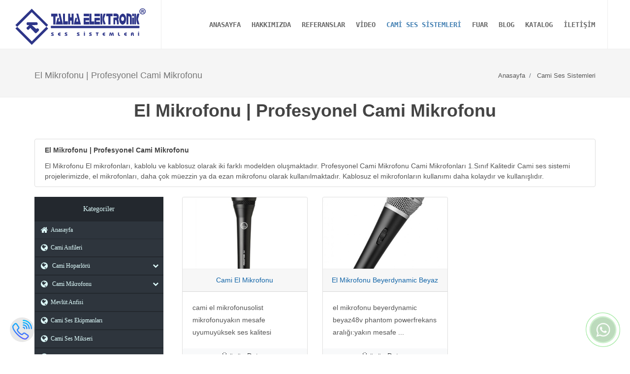

--- FILE ---
content_type: text/html; charset=utf-8
request_url: https://www.talhaelektronik.com/urun/el-mikrofonu
body_size: 6724
content:
<!DOCTYPE html>
<html lang="tr">
<head>
    <meta charset="UTF-8">
    <meta http-equiv="content-type" content="text/html; charset=utf-8" />
    <title>El Mikrofonu | Profesyonel Cami Mikrofonu</title>
    <meta name="description" content="El Mikrofonu El mikrofonları, kablolu ve kablosuz olarak iki farklı modelden oluşmaktadır. Profesyonel Cami Mikrofonu, Cami Mikrofonları 1.Sınıf Kalite" />
    
    <meta name="author" content="Talha Elektronik" />
    <meta name="yandex-verification" content="b277d5f4ae64ce38" />
    <link rel="canonical" href="https://www.talhaelektronik.com/urun/el-mikrofonu" />
    <meta http-equiv="Content-Language" content="tr" />
    <meta name="robots" content="index,follow" />
    <meta name="publisher" content="Yayıncı" />
    <link rel="apple-touch-icon" href="apple-touch-icon.png">

    <meta property="og:site_name" content="Talha Elektronik | Cami Ses Sistemleri" />
    <meta property="og:type" content="website">
    <meta property="og:title" content="Talha Elektronik | Cami Ses Sistemleri" />
    <meta property="og:locale" content="tr_TR" />
    <meta property="og:description" content="Cami ses sistemleri camiler için tasarlanmış profesyonel ses sistemleridir. Özel ihtiyaçlara göre planlanarak kullanılan cami seslendirme ekipmanları">
    <meta property="og:url" content="https://www.talhaelektronik.com/" />
    <meta property="og:image" content="https://www.talhaelektronik.com/Content/img/cami-ses-sistemleri.jpg" />

    <meta name="twitter:card" content="summary_large_image" />
    <meta name="twitter:title" content="Talha Elektronik | Cami Ses Sistemleri" />
    <meta name="twitter:description" content="Cami ses sistemleri camiler için tasarlanmış profesyonel ses sistemleridir. Özel ihtiyaçlara göre planlanarak kullanılan cami seslendirme ekipmanları" />
    <meta name="twitter:url" content="https://www.talhaelektronik.com/" />
    <meta name="twitter:image" content="https://www.talhaelektronik.com/Content/img/cami-ses-sistemleri.jpg" />

    <link rel="icon" type="image/png" sizes="16x16" href="/Content/img/favicon-16x16.png">
    <link href="/Content/css/font-awesome.min.css" rel="stylesheet" />
    <script src="/Content/js/jquery.js"></script>
    <link href="/Content/css/css?v=iw8JVYV8fNe63hTXXQrOEsNENILYPJ-VtwWBm5oNZCk1" rel="stylesheet"/>

    <meta name="viewport" content="width=device-width, initial-scale=1" />
    <!-- Google Tag Manager -->
    <script>
    (function (w, d, s, l, i) {
            w[l] = w[l] || []; w[l].push({
                'gtm.start':
                    new Date().getTime(), event: 'gtm.js'
            }); var f = d.getElementsByTagName(s)[0],
                j = d.createElement(s), dl = l != 'dataLayer' ? '&l=' + l : ''; j.async = true; j.src =
                    'https://www.googletagmanager.com/gtm.js?id=' + i + dl; f.parentNode.insertBefore(j, f);
        })(window, document, 'script', 'dataLayer', 'GTM-NCTD67T');</script>
    <!-- End Google Tag Manager -->
</head>
<body class="stretched">
    <!-- Google Tag Manager (noscript) -->
    <noscript>
        <iframe src="https://www.googletagmanager.com/ns.html?id=GTM-NCTD67T"
                height="0" width="0" style="display:none;visibility:hidden"></iframe>
    </noscript>
    <!-- End Google Tag Manager (noscript) -->
    <header id="header" class="full-header">
        <div id="header-wrap">
            <div class="container clearfix">
                <div id="primary-menu-trigger"><i class="fa fa-bars" aria-hidden="true"></i></div>
                <div id="logo">
                    <a href="/" class="standard-logo img-fluid" data-dark-logo="~/Content/img/logo.svg"><img src="/Content/img/logo.svg" alt="Talha Elektronik" title="Talha Elektronik"></a>
                    <a href="/" class="retina-logo img-fluid" data-dark-logo="~/Content/img/logo@2x.svg"><img src="/Content/img/logo@2x.svg" alt="Talha Elektronik" title="Talha Elektronik"></a>
                </div>
                <nav id="primary-menu">
                    <ul>
                        <li><a href="/" title="Anasayfa">Anasayfa</a></li>
                        <li><a href="/hakkimizda" title="Hakımızda">Hakkımızda</a> </li>
                        <li><a href="/referanslar" title="Referanslar">Referanslar</a> </li>
                        <li><a href="/video" title="Video">Video</a> </li>
                        <li class="current"><a href="/cami-ses-sistemleri" class="textBold" title="Cami Ses Sistemleri">Cami Ses Sistemleri</a></li>
                        <li><a href="#"><div>Fuar</div></a>
<ul>
        <li><a href="/fuar/2017-cami-aksesuarlari-fuari"><div>2017 Cami Aksesuarları Fuarı</div></a></li>
        <li><a href="/fuar/2018-cami-aksesuarlari-fuari"><div>2018 Cami Aksesuarları Fuarı</div></a></li>
        <li><a href="/fuar/2019-cami-yapi-ekipmanlari-fuari"><div>2019 CAMİ YAPI EKİPMANLARI FUARI</div></a></li>
        <li><a href="/fuar/2021-bursa-cami-yapi-ekipmanlari-fuari"><div>2021 BURSA CAMİ YAPI EKİPMANLARI FUARI</div></a></li>
        <li><a href="/fuar/2021-istanbul-cami-yapi-ekipmanlari-fuari"><div>2021 İSTANBUL CAMİ YAPI EKİPMANLARI FUARI</div></a></li>
</ul></li>
                        <li><a href="/blog" title="Blog">Blog</a> </li>
                        <li><a href="/Content/Katalog/index.html" title="Katalog">Katalog</a> </li>
                        <li><a href="/iletisim" title="İletişim">İletişim</a></li>
                    </ul>
                </nav>
            </div>
        </div>
    </header>
    

<section id="page-title">
    <div class="container clearfix">
        <span class="BrumbBaslik"><b>El Mikrofonu | Profesyonel Cami Mikrofonu</b></span>
        <ol class="breadcrumb">
            <li class="breadcrumb-item"><a href="/" title="Anasayfa">Anasayfa</a></li>
            <li class="breadcrumb-item"> <a href="/cami-ses-sistemleri"> Cami Ses Sistemleri </a></li>
        </ol>
    </div>
</section>
<section id="content">
    <div class="content-wrap">
        <div class="container clearfix">
            <h1 class="center">El Mikrofonu | Profesyonel Cami Mikrofonu</h1>
            <div class="accordion accordion-border">
                <div class="acctitle"><i class="acc-closed icon-ok-circle"></i><i class="acc-open icon-remove-circle"></i>El Mikrofonu | Profesyonel Cami Mikrofonu</div>
                <div class="acc_content clearfix">El Mikrofonu El mikrofonları, kablolu ve kablosuz olarak iki farklı modelden oluşmaktadır. Profesyonel Cami Mikrofonu Cami Mikrofonları 1.Sınıf Kalitedir Cami ses sistemi projelerimizde, el mikrofonları, daha çok müezzin ya da ezan mikrofonu olarak kullanılmaktadır. Kablosuz el mikrofonların kullanımı daha kolaydır ve kullanışlıdır.</div>
            </div>
            <div class="sidebar nobottommargin">
                <div class="d-flex justify-content-between small">
                    <div class="nav-side-menu">
                        <div class="brand">Kategoriler</div>
                        <i class="fa fa-bars fa-2x toggle-btn" data-toggle="collapse" data-target="#menu-content"></i>
                        <div class="menu-list">
    <ul id="menu-content" class="menu-content collapse out">
        <li><a href="/cami-ses-sistemleri"><i class="fa fa-home fa-lg"></i>Anasayfa</a></li>
               <li data-toggle="collapse" data-target="#cami-anfileri" class="collapsable"><a href="/urun/cami-anfileri" title="Cami Anfileri"><i class="fa fa-globe fa-lg"></i>Cami Anfileri</a></li>
            <li>
                <ul class="sub-menu collapse" id="cami-anfileri">
                </ul>
            </li>
                <li data-toggle="collapse" data-target="#cami-hoparloru" class="collapsable"><a href="#" title="Cami Hoparlörü"><i class="fa fa-globe fa-lg"></i> Cami Hoparlörü<span class="arrow"></span></a></li>
            <li>
                <ul class="sub-menu collapse" id="cami-hoparloru">
                        <li data-toggle="collapse" data-target="#Cami Sütun Hoparlörü" class="collapsed"><a href="/urun/cami-sutun-hoparloru">Cami Sütun Hoparlörü</a></li>
                        <li data-toggle="collapse" data-target="#Cami Kabin Hoparlörü" class="collapsed"><a href="/urun/cami-kabin-hoparloru">Cami Kabin Hoparlörü</a></li>
                </ul>
            </li>
                <li data-toggle="collapse" data-target="#cami-mikrofonu" class="collapsable"><a href="#" title="Cami Mikrofonu"><i class="fa fa-globe fa-lg"></i> Cami Mikrofonu<span class="arrow"></span></a></li>
            <li>
                <ul class="sub-menu collapse" id="cami-mikrofonu">
                        <li data-toggle="collapse" data-target="#Müezzin Mikrofonu" class="collapsed"><a href="/urun/muezzin-mikrofonu">Müezzin Mikrofonu</a></li>
                        <li data-toggle="collapse" data-target="#Minber Mikrofonu" class="collapsed"><a href="/urun/minber-mikrofonu">Minber Mikrofonu</a></li>
                        <li data-toggle="collapse" data-target="#Ezan Mikrofonu" class="collapsed"><a href="/urun/ezan-mikrofonu">Ezan Mikrofonu</a></li>
                        <li data-toggle="collapse" data-target="#Mihrap Yaka Mikrofonu" class="collapsed"><a href="/urun/mihrap-yaka-mikrofonu">Mihrap Yaka Mikrofonu</a></li>
                        <li data-toggle="collapse" data-target="#Kürsü Mikrofonu" class="collapsed"><a href="/urun/kursu-mikrofonu">Kürsü Mikrofonu</a></li>
                        <li data-toggle="collapse" data-target="#El Mikrofonu" class="collapsed"><a href="/urun/el-mikrofonu">El Mikrofonu</a></li>
                </ul>
            </li>
               <li data-toggle="collapse" data-target="#mevlut-anfisi" class="collapsable"><a href="/urun/mevlut-anfisi" title="Mevlüt Anfisi"><i class="fa fa-globe fa-lg"></i>Mevlüt Anfisi</a></li>
            <li>
                <ul class="sub-menu collapse" id="mevlut-anfisi">
                </ul>
            </li>
               <li data-toggle="collapse" data-target="#cami-ses-ekipmanlari" class="collapsable"><a href="/urun/cami-ses-ekipmanlari" title="Cami Ses Ekipmanları"><i class="fa fa-globe fa-lg"></i>Cami Ses Ekipmanları</a></li>
            <li>
                <ul class="sub-menu collapse" id="cami-ses-ekipmanlari">
                </ul>
            </li>
               <li data-toggle="collapse" data-target="#cami-ses-mikseri" class="collapsable"><a href="/urun/cami-ses-mikseri" title="Cami Ses Mikseri"><i class="fa fa-globe fa-lg"></i>Cami Ses Mikseri</a></li>
            <li>
                <ul class="sub-menu collapse" id="cami-ses-mikseri">
                </ul>
            </li>
               <li data-toggle="collapse" data-target="#cami-ezan-sistemi" class="collapsable"><a href="/urun/cami-ezan-sistemi" title="Cami Ezan Sistemi"><i class="fa fa-globe fa-lg"></i>Cami Ezan Sistemi</a></li>
            <li>
                <ul class="sub-menu collapse" id="cami-ezan-sistemi">
                </ul>
            </li>
               <li data-toggle="collapse" data-target="#minare-ses-sistemi" class="collapsable"><a href="/urun/minare-ses-sistemi" title="Minare Ses Sistemi"><i class="fa fa-globe fa-lg"></i>Minare Ses Sistemi</a></li>
            <li>
                <ul class="sub-menu collapse" id="minare-ses-sistemi">
                </ul>
            </li>
               <li data-toggle="collapse" data-target="#cami-mikrofon-sistemleri" class="collapsable"><a href="/urun/cami-mikrofon-sistemleri" title="Cami Mikrofon Sistemleri"><i class="fa fa-globe fa-lg"></i>Cami Mikrofon Sistemleri</a></li>
            <li>
                <ul class="sub-menu collapse" id="cami-mikrofon-sistemleri">
                </ul>
            </li>
               <li data-toggle="collapse" data-target="#cami-ses-sistemi-paketleri" class="collapsable"><a href="/urun/cami-ses-sistemi-paketleri" title="Cami Ses Sistemi Paketleri"><i class="fa fa-globe fa-lg"></i>Cami Ses Sistemi Paketleri</a></li>
            <li>
                <ul class="sub-menu collapse" id="cami-ses-sistemi-paketleri">
                </ul>
            </li>
    </ul>
</div>
                    </div>
                </div>
            </div>
            <div class="row">
                    <div class="col-sm-12 col-md-6 col-lg-4">
                        <div class="card mb-3 box-shadow">
                            <a href="/ses/el-mikrofonu/cami-el-mikrofonu" title="Cami El Mikrofonu">
                                    <img class="card-img-top img-fluid" src="/Content/img/Product/cami-el-mikrofonu/thumbnail/el-mikrofonu-e202.jpg" alt="Cami El Mikrofonu" title="Cami El Mikrofonu">
                            </a>
                            <div class="caixa_info text-center card-header"><a href="/ses/el-mikrofonu/cami-el-mikrofonu" class="bold">Cami El Mikrofonu</a></div>
                            <div class="card-body cardReferans"><p class="card-text">cami el mikrofonusolist mikrofonuyakın mesafe uyumuyüksek ses kalitesi</p></div>
                            <a href="/ses/el-mikrofonu/cami-el-mikrofonu" class="btn btn-light btn-block btn-sm">Ürünün Detayı</a>
                        </div>
                    </div>
                    <div class="col-sm-12 col-md-6 col-lg-4">
                        <div class="card mb-3 box-shadow">
                            <a href="/ses/el-mikrofonu/el-mikrofonu-beyerdynamic-beyaz" title="El Mikrofonu Beyerdynamic Beyaz">
                                    <img class="card-img-top img-fluid" src="/Content/img/Product/el-mikrofonu-beyerdynamic-beyaz/thumbnail/el-mikrofonu-beyerdynamic-beyaz-b210.jpg" alt="El Mikrofonu Beyerdynamic Beyaz" title="El Mikrofonu Beyerdynamic Beyaz">
                            </a>
                            <div class="caixa_info text-center card-header"><a href="/ses/el-mikrofonu/el-mikrofonu-beyerdynamic-beyaz" class="bold">El Mikrofonu Beyerdynamic Beyaz</a></div>
                            <div class="card-body cardReferans"><p class="card-text">el mikrofonu beyerdynamic beyaz48v phantom powerfrekans aralığı:yakın mesafe ...</p></div>
                            <a href="/ses/el-mikrofonu/el-mikrofonu-beyerdynamic-beyaz" class="btn btn-light btn-block btn-sm">Ürünün Detayı</a>
                        </div>
                    </div>
                <div class="col_full text-center"><div class="pagination-container"><ul class="pagination"><li class="page-link active"><a>1</a></li></ul></div></div>
            </div>
            <div class="line"></div>
            <div class="nobottommargin col_full">
                <h2 class="center">El Mikrofonu | Profesyonel Cami Mikrofonu</h2>
                <div class="toggle-border">
                    <div class="tooglec">
                        <p class="MsoNormal"><b>El Mikrofonu</b> | <b>Profesyonel Cami Mikrofonu</b> | <b>Cami Mikrofonu</b><br></p><p class="MsoNormal"><span style="line-height: 107%;"><b>El
mikrofonları</b>, kablolu ve kablosuz olarak iki farklı modelden oluşmaktadır. <b>Cami
ses sistemi</b> projelerimizde, el mikrofonları, daha çok müezzin ya da ezan
mikrofonu olarak kullanılmaktadır. Kablosuz el mikrofonların kullanımı daha kolaydır
ve kullanışlıdır. <o:p></o:p></span></p><p class="MsoNormal"><span style="line-height: 107%;">Günümüzde,
gelişmiş teknoloji sistemlerinden faydalanarak,<b><u> el mikrofonu</u></b> çeşitlerini,
kullanışlı ve ses kalitesi özelliklerine sahip olacak şekilde üretiyoruz. <u>Cami
ses sistemi</u> kurulumlarında, müşterilerimizin beklentilerini karşılayacak en iyi
sistemleri kullanıyoruz. Cami içerisinde, hatibin yaptığı konuşmanın ya da
müezzinin okuduğu duaların anlaşılabilmesi için mikrofonlar büyük önem
taşımaktadır.</span><o:p></o:p></p><p class="MsoNormal"><span style="line-height: 107%;"><b>El Mikrofonu Çeşitleri</b></span><o:p></o:p></p><p class="MsoNormal"><span style="line-height: 107%;"><u>Cami
mikrofonları</u> kullanım yerlerine göre çeşitlendirilmektedir. Talha elektronik
olarak tüm mikrofon çeşitlerini temin ediyoruz. Camilerde kullanılan
mikrofonlardan biriside el mikrofonudur. <o:p></o:p></span></p><p class="MsoNormal"><span style="line-height: 107%;"><b>Camilerde kullanılan el mikrofonu
çeşitleri şunlardır;</b></span><o:p></o:p></p><p></p><ul style="margin-top:0cm" type="disc"><li class="MsoNormal"><span style="line-height: 107%;">Kablolu el mikrofonu</span></li><li class="MsoNormal"><span style="line-height: 107%;">Kablosuz el mikrofonu</span></li></ul><p class="MsoNormal"><span style="line-height: 107%;">Mikrofonlar, ses dalgalarının, elektriksel titreşimlere çevrilmesini sağlayan cihazlardır. Mikrofonlar, yakaladığı sesi hoparlöre iletmekte ve sesin daha fazla duyulmasını sağlamaktadır. Kablolu el mikrofonlarının, kablosuz el mikrofonlarına göre daha fazla tercih edildiği görülmektedir. Bunun nedeni ise kurulumunun basit olması ve ses sistemine uyumlu olarak kullanılmasıdır.</span></p><p class="MsoNormal"><span style="line-height: 107%;"><b>Mikrofon Türleri</b></span><o:p></o:p></p><p class="MsoNormal"><span style="line-height: 107%;">Kablolu
mikrofonların, el tipi olanlar daha çok tercih ediliyor. Birçok alanda en çok
kullanılan cihazlardır. Cami ses sistemlerinde, müezzin bölümlerinde, kürsüde
ya da minberde rahatlıkla kullanılabilmektedir. Talha elektronik projelerinde,
camilerin yapılarına göre mikrofon türleri özel belirlenmektedir. El
mikrofonları daha çok ezan mikrofonu olarak kullanılmaktadır. Cami içi konuşmalarda,
hatip duruma göre elinde tutarak ya da mikrofon standına takarak mikrofon
kullanımı yapabilmektedir.</span><o:p></o:p></p><p class="MsoNormal"><span style="line-height: 107%;"><b>Kablosuz El Mikrofonu Özellikleri</b></span><o:p></o:p></p><p class="MsoNormal"><span style="line-height: 107%;">Kablosuz el
mikrofonlarının özellikleri daha fazladır ve kullanımı kolaydır. El
mikrofonları ses akustiğini iyi oluşturabilmekte ve dış sesleri ve çığlık
önleyici sisteme sahiptir. Cami ses sistemlerine uyumlu olan kablosuz el
mikrofonları ile cami içerisindeki çeşitli noktalarda rahat kullanım
sağlamaktadır. El mikrofonu çeşitlerimiz ses sistemine 100 metre mesafeye kadar
çekim yapabilmektedir. Kablosuz el mikrofonlarının özellikleri, modellerine
göre değişiklik gösterdiği için fiyat farklılıkları da oluşmaktadır. Kablosuz
el mikrofonu seçimi yapılırken, yüksek ses kalitesine dikkat edilmelidir. <b>Cami
ses sistemlerinde ses kalitesi</b> ve ses kayıplarının önlenebilmesi önemlidir.</span><o:p></o:p></p><p class="MsoNormal"><span style="line-height: 107%;"><b>El Mikrofonu Çalışma Prensibi</b></span><o:p></o:p></p><p class="MsoNormal"><span style="line-height: 107%;">Cami ses
sistemlerinde kullanılan mikrofon çeşitlerinin farklı işlevselliği
bulunmaktadır. El mikrofonlarının çalışma prensipleri, yakalanan sesin
elektriksel frekanslara dönüştürerek, yüksek ses olarak duyulmasını
sağlamaktadır. Camilerde, tüm cemaate hitap edebilmek için sesin cami
içerisindeki tüm noktalara eşit ulaşması sağlanmalıdır. <o:p></o:p></span></p><p class="MsoNormal"><span style="line-height: 107%;">El
mikrofonlarının çeşitlerine göre frekans aralıkları değişmektedir. Uyumlu alıcı
ile birlikte kullanılan el mikrofonları sesin daha iyi iletilmesini
sağlayacaktır. El mikrofonlarının çalışma prensibi, alıcı ve verici mantığıyla
oluşmaktadır. Firmamız, el mikrofonlarını her zaman ekonomik fiyatlarla
sunarken, cami ses sistemlerine uyumlu olmasını sağlıyor. El mikrofonu seçimi
yapılırken, hangi band aralığında çalıştığının bilinmesi gerekiyor. Firmamız
ses kalitesi için uhf bandında çalışan el mikrofonlarını tercih ediyor.</span><o:p></o:p></p><p class="MsoNormal"><span style="line-height: 107%;"><b>Cami Mikrofonu</b></span><o:p></o:p></p><p class="MsoNormal" align="center" style="text-align: left; ">





























<span style="line-height: 107%;"><b><u>Cami mikrofonu</u></b> çeşitlerinden birisi olan el mikrofonu
modelleri, <b>cami akustik</b> özelliğine göre seçilerek, sisteme dahil edilmektedir.
Talha elektronik olarak, tüm sistemde kullanılan araçların birbiri ile uyumlu
olmasına dikkat ediyoruz. En uyumlu olması gereken cihazlardan birisi de el
mikrofonlarıdır. Cami ses sistemlerinde tüm aparatların mikrofonlara uyumlu
olması, konuşmacının sesinin daha net duyulmasını sağlayacaktır. El mikrofonu
taleplerinde, müşterilerimize hem kablolu hem de kablosuz mikrofon
seçeneklerini sunuyoruz. <b><u>El mikrofonlarının fiyatları</u></b> da kablolu ve kablosuz
özellikleri ile diğer teknik özelliklerine göre değişmektedir. Cami ses
sistemlerinde en temel amaç hem iç hem de dış ses sisteminin kaliteli olmasını
sağlamaktır.</span><br></p>
                    </div>
                </div>
            </div>
        </div>
        </div>
</section>
    <footer id="footer" class="dark">
        <div class="container">
            <div class="footer-widgets-wrap clearfix">
                <div class="col_two_third">
                    <div class="col_one_third">
                        <div class="widget clearfix">
                            <img src="/Content/img/footer-widget-logo.png" alt="Cami Ses Sistemleri" title="Cami Ses Sistemleri" class="footer-logo">
                            <div style="background: url('/Content/img/world-map.png') no-repeat center center; background-size: 100%;">
                                <address><strong>Adres:</strong><br> Giyim Kent 3.Sokak No: 40A<br>Esenler / Atışalanı / İSTANBUL<br></address>
                                <address><abbr title="Phone Number"><strong>Telefon:</strong></abbr><br />Zülfü Hançer : <a href="tel:+905324135008">0 (532) 413 50 08</a> <br />Talha Hançer : <a href="tel:+905312147248">0 (531) 214 72 48</a><br />Ofis : <a href="tel:+902122100990"> 0 (212) 210 09 90</a><br></address>
                            </div>
                        </div>
                    </div>
                    <div class="col_one_third">
                        <div class="widget widget_links clearfix">
                            <label>- HIZLI ERİŞİM</label>
                            <ul>
                                <li><a href="/cami-ses-sistemleri">Cami Ses Sistemleri</a></li>
                                <li><a href="/referanslar">Cami Referansları</a></li>
                                <li><a href="/blog">Blog</a></li>
                                <li><a href="/video">Video</a></li>
                                <li><a href="/hakkimizda">Hakkımızda</a></li>
                                <li><a href="/iletisim">İletişim</a></li>
								<li><a href="https://www.poniardsoundsystem.com">Poniard Sound System</a></li>
                            </ul>
                        </div>
                    </div>
                    <div class="col_one_third col_last">
                        <div class="widget clearfix">
                            <label>- HAKKIMIZDA</label>
                            <div id="post-list-footer"><div class="spost clearfix"><div class="entry-c"><div class="entry-title"><p>"Talha Elektronik" Kurulduğu günden bugüne sadece sektöründe gelişmeleri takip etmekle kalmamış sürekli gelişme anlayışıyla hizmetlerini gerçekleştirmiştir.</p></div></div></div></div>
                        </div>
                    </div>
                </div>
                <div class="col_one_third col_last">
                    <div class="widget clearfix">
                        <div class="row">
                            <div class="sosyalbutonlar">
                                <a href="https://www.facebook.com/talhaelektronik2000" target="_blank" class="facebook"><i class="fa fa-facebook" aria-hidden="true"></i></a>
                                <a href="https://twitter.com/talhaelektronik" target="_blank" class="twitter"><i class="fa fa-twitter" aria-hidden="true"></i></a>
                                <a href="https://www.instagram.com/talhaelektronikofficial" target="_blank" class="instagram"><i class="fa fa-instagram" aria-hidden="true"></i></a>
                                <a href="#" target="_blank" class="linkedin"><i class="fa fa-linkedin" aria-hidden="true"></i></a>
                                <a href="https://www.youtube.com/channel/UCx2hxaRthekw_1TLWu0jqFQ" target="_blank" class="youtube"><i class="fa fa-youtube" aria-hidden="true"></i></a>
                            </div>
                        </div>
                    </div>
                    <div class="widget subscribe-widget clearfix">
                        <h5>Bültenimize kayıt olun ve önemli haberleri, güncel etkinlikleri, ilgi çekici kampanyaları kaçırmayın.</h5>
                        <div class="widget-subscribe-form-result"></div>
                        <form id="widget-subscribe-form" method="post" class="nobottommargin">
                            <div class="input-group divcenter">
                                <div class="input-group-prepend"><div class="input-group-text"><i class="icon-email2"></i></div></div>
                                <input type="email" id="widget-subscribe-form-email" name="widget-subscribe-form-email" class="form-control required email" placeholder="E-Posta Adresinizi yazın">
                                <div class="input-group-append"><button class="btn btn-success" type="submit">Adone Ol</button></div>
                            </div>
                        </form>
                    </div>
                </div>
            </div>
        </div>
        <div id="copyrights"><div class="container text-center clearfix"><div class="">Copyright © 2025 Tüm Hakları Saklıdır. <b>Talha Elektronik</b><br><div class="copyright-links"></div></div></div></div>
    </footer>
    <script src="/Content/js/js?v=za20e-Yrg-ZYTWbVVya4SJNnfFSw1OV5BHxstYGSPVs1"></script>

    <script type="text/javascript">
        $(document).ready(function () {
            $(document).bind("contextmenu", function (e) {
                return false;
            });
        });
    </script>
    <link rel="stylesheet" type="text/css" href="/Content/css/mobilB.css" />
    <!-- wpp-btn-mobile -->
    <div class="phone-call cbh-phone WhatsAppBg cbh-green cbh-show  cbh-static" id="clbh_phone_div">
        <a id="WhatsApp-button1" href="https://api.whatsapp.com/send?phone=+905312147248&&text=Merhaba," target="_blank" class="phoneJs" title="WhatsApp Destek">
            <div class="cbh-ph-circle"></div>
            <div class="cbh-ph-circle-fill"></div>
            <div class="cbh-ph-img-circle1"></div>
        </a>
    </div>
    <div class="phone-call cbh-phone phonecall cbh-green cbh-show  cbh-static" id="clbh_phone_div">
        <a id="WhatsApp-button" href="tel:+905312147248" class="phoneJs" title="Hemen Ara">
            <div class="cbh-ph-img-circle1"></div>
        </a>
    </div>
    <!-- wpp-btn-mobile -->
<script defer src="https://static.cloudflareinsights.com/beacon.min.js/vcd15cbe7772f49c399c6a5babf22c1241717689176015" integrity="sha512-ZpsOmlRQV6y907TI0dKBHq9Md29nnaEIPlkf84rnaERnq6zvWvPUqr2ft8M1aS28oN72PdrCzSjY4U6VaAw1EQ==" data-cf-beacon='{"version":"2024.11.0","token":"ecacbbe8c434430fa104efc685d871dd","r":1,"server_timing":{"name":{"cfCacheStatus":true,"cfEdge":true,"cfExtPri":true,"cfL4":true,"cfOrigin":true,"cfSpeedBrain":true},"location_startswith":null}}' crossorigin="anonymous"></script>
</body>
</html>

--- FILE ---
content_type: text/css
request_url: https://www.talhaelektronik.com/Content/css/mobilB.css
body_size: 1749
content:
.cbh-phone{display:block;position:fixed;right:-50px;bottom:-55px;visibility:hidden;background-color:transparent;width:200px;height:200px;cursor:pointer;z-index:999;-webkit-backface-visibility:hidden;-webkit-transform:translateZ(0);-webkit-transition:visibility .5s;-moz-transition:visibility .5s;-o-transition:visibility .5s;transition:visibility .5s}.cbh-phone.cbh-show{visibility:visible}@-webkit-keyframes fadeInRight{0%{opacity:0;-webkit-transform:translate3d(100%,0,0);transform:translate3d(100%,0,0)}100%{opacity:1;-webkit-transform:none;transform:none}}@keyframes fadeInRight{0%{opacity:0;-webkit-transform:translate3d(100%,0,0);-ms-transform:translate3d(100%,0,0);transform:translate3d(100%,0,0)}100%{opacity:1;-webkit-transform:none;-ms-transform:none;transform:none}}@-webkit-keyframes fadeInRightBig{0%{opacity:0;-webkit-transform:translate3d(2000px,0,0);transform:translate3d(2000px,0,0)}100%{opacity:1;-webkit-transform:none;transform:none}}@-webkit-keyframes fadeOutRight{0%{opacity:1}100%{opacity:0;-webkit-transform:translate3d(100%,0,0);transform:translate3d(100%,0,0)}}@keyframes fadeOutRight{0%{opacity:1}100%{opacity:0;-webkit-transform:translate3d(100%,0,0);-ms-transform:translate3d(100%,0,0);transform:translate3d(100%,0,0)}}.fadeOutRight{-webkit-animation-name:fadeOutRight;animation-name:fadeOutRight}.cbh-phone.cbh-static1{opacity:.6}.cbh-phone.cbh-hover1{opacity:1}.cbh-ph-circle{width:110px;height:110px;top:40px;left:40px;position:absolute;background-color:transparent;-webkit-border-radius:100%;-moz-border-radius:100%;border-radius:100%;border:2px solid rgba(30,30,30,.4);opacity:.1;-webkit-animation:cbh-circle-anim 1.2s infinite ease-in-out;-moz-animation:cbh-circle-anim 1.2s infinite ease-in-out;-ms-animation:cbh-circle-anim 1.2s infinite ease-in-out;-o-animation:cbh-circle-anim 1.2s infinite ease-in-out;animation:cbh-circle-anim 1.2s infinite ease-in-out;-webkit-transition:all .5s;-moz-transition:all .5s;-o-transition:all .5s;transition:all .5s}.cbh-phone.cbh-active .cbh-ph-circle1{-webkit-animation:cbh-circle-anim 1.1s infinite ease-in-out!important;-moz-animation:cbh-circle-anim 1.1s infinite ease-in-out!important;-ms-animation:cbh-circle-anim 1.1s infinite ease-in-out!important;-o-animation:cbh-circle-anim 1.1s infinite ease-in-out!important;animation:cbh-circle-anim 1.1s infinite ease-in-out!important}.cbh-phone.cbh-static .cbh-ph-circle{-webkit-animation:cbh-circle-anim 2.2s infinite ease-in-out!important;-moz-animation:cbh-circle-anim 2.2s infinite ease-in-out!important;-ms-animation:cbh-circle-anim 2.2s infinite ease-in-out!important;-o-animation:cbh-circle-anim 2.2s infinite ease-in-out!important;animation:cbh-circle-anim 2.2s infinite ease-in-out!important}.cbh-phone.cbh-hover .cbh-ph-circle{border-color:#00aff2;opacity:.5}.cbh-phone.cbh-green.cbh-hover .cbh-ph-circle{border-color:#75eb50;opacity:.5}.cbh-phone.cbh-green .cbh-ph-circle{border-color:#00aff2;opacity:.5}.cbh-phone.cbh-gray.cbh-hover .cbh-ph-circle{border-color:#ccc;opacity:.5}.cbh-phone.cbh-gray .cbh-ph-circle{border-color:#75eb50;opacity:.5}.cbh-ph-circle-fill{width:74px;height:74px;top:58px;left:58px;position:absolute;background-color:#000;-webkit-border-radius:100%;-moz-border-radius:100%;border-radius:100%;border:2px solid transparent;opacity:.1;-webkit-animation:cbh-circle-fill-anim 2.3s infinite ease-in-out;-moz-animation:cbh-circle-fill-anim 2.3s infinite ease-in-out;-ms-animation:cbh-circle-fill-anim 2.3s infinite ease-in-out;-o-animation:cbh-circle-fill-anim 2.3s infinite ease-in-out;animation:cbh-circle-fill-anim 2.3s infinite ease-in-out;-webkit-transition:all .5s;-moz-transition:all .5s;-o-transition:all .5s;transition:all .5s}.cbh-phone.cbh-active .cbh-ph-circle-fill{-webkit-animation:cbh-circle-fill-anim 1.7s infinite ease-in-out!important;-moz-animation:cbh-circle-fill-anim 1.7s infinite ease-in-out!important;-ms-animation:cbh-circle-fill-anim 1.7s infinite ease-in-out!important;-o-animation:cbh-circle-fill-anim 1.7s infinite ease-in-out!important;animation:cbh-circle-fill-anim 1.7s infinite ease-in-out!important}.cbh-phone.cbh-static .cbh-ph-circle-fill{-webkit-animation:cbh-circle-fill-anim 2.3s infinite ease-in-out!important;-moz-animation:cbh-circle-fill-anim 2.3s infinite ease-in-out!important;-ms-animation:cbh-circle-fill-anim 2.3s infinite ease-in-out!important;-o-animation:cbh-circle-fill-anim 2.3s infinite ease-in-out!important;animation:cbh-circle-fill-anim 2.3s infinite ease-in-out!important;opacity:0!important}.cbh-phone.cbh-hover .cbh-ph-circle-fill{background-color:rgba(0,175,242,.5);opacity:.75!important}.cbh-phone.cbh-green.cbh-hover .cbh-ph-circle-fill{background-color:rgba(117,235,80,.5);opacity:.75!important}.cbh-phone.cbh-green .cbh-ph-circle-fill{background-color:#03c500;opacity:.75!important}.cbh-phone.cbh-gray.cbh-hover .cbh-ph-circle-fill{background-color:rgba(204,204,204,.5);opacity:.75!important}.cbh-phone.cbh-gray .cbh-ph-circle-fill{background-color:rgba(117,235,80,.5);opacity:1!important}.cbh-ph-img-circle1{width:50px;height:50px;top:70px;left:70px;position:absolute;background-size:40px 40px;background-color:rgba(30,30,30,.1);background-position:center center;background-repeat:no-repeat;-webkit-border-radius:100%;-moz-border-radius:100%;border-radius:100%;border:2px solid transparent;opacity:1;-webkit-animation:cbh-circle-img-anim 1s infinite ease-in-out;-moz-animation:cbh-circle-img-anim 1s infinite ease-in-out;-ms-animation:cbh-circle-img-anim 1s infinite ease-in-out;-o-animation:cbh-circle-img-anim 1s infinite ease-in-out;animation:cbh-circle-img-anim 1s infinite ease-in-out}.cbh-phone.cbh-active .cbh-ph-img-circle1{-webkit-animation:cbh-circle-img-anim 1s infinite ease-in-out!important;-moz-animation:cbh-circle-img-anim 1s infinite ease-in-out!important;-ms-animation:cbh-circle-img-anim 1s infinite ease-in-out!important;-o-animation:cbh-circle-img-anim 1s infinite ease-in-out!important;animation:cbh-circle-img-anim 1s infinite ease-in-out!important}.cbh-phone.cbh-static .cbh-ph-img-circle1{-webkit-animation:cbh-circle-img-anim 0s infinite ease-in-out!important;-moz-animation:cbh-circle-img-anim 0s infinite ease-in-out!important;-ms-animation:cbh-circle-img-anim 0s infinite ease-in-out!important;-o-animation:cbh-circle-img-anim 0s infinite ease-in-out!important;animation:cbh-circle-img-anim 0s infinite ease-in-out!important}.cbh-phone.cbh-hover .cbh-ph-img-circle1{background-color:#03c500}.cbh-phone.cbh-gray .cbh-ph-img-circle1{background-color:#03c500}@-moz-keyframes cbh-circle-anim{0%{-moz-transform:rotate(0deg) scale(.5) skew(1deg);opacity:.1;-moz-opacity:.1;-webkit-opacity:.1;-o-opacity:.1}30%{-moz-transform:rotate(0deg) scale(.7) skew(1deg);opacity:.5;-moz-opacity:.5;-webkit-opacity:.5;-o-opacity:.5}100%{-moz-transform:rotate(0deg) scale(1) skew(1deg);opacity:.6;-moz-opacity:.6;-webkit-opacity:.6;-o-opacity:.1}}@-webkit-keyframes cbh-circle-anim{0%{-webkit-transform:rotate(0deg) scale(.5) skew(1deg);-webkit-opacity:.1}30%{-webkit-transform:rotate(0deg) scale(.7) skew(1deg);-webkit-opacity:.5}100%{-webkit-transform:rotate(0deg) scale(1) skew(1deg);-webkit-opacity:.1}}@-o-keyframes cbh-circle-anim{0%{-o-transform:rotate(0deg) kscale(.5) skew(1deg);-o-opacity:.1}30%{-o-transform:rotate(0deg) scale(.7) skew(1deg);-o-opacity:.5}100%{-o-transform:rotate(0deg) scale(1) skew(1deg);-o-opacity:.1}}@keyframes cbh-circle-anim{0%{transform:rotate(0deg) scale(.5) skew(1deg);opacity:.1}30%{transform:rotate(0deg) scale(.7) skew(1deg);opacity:.5}100%{transform:rotate(0deg) scale(1) skew(1deg);opacity:.1}}@-moz-keyframes cbh-circle-fill-anim{0%{-moz-transform:rotate(0deg) scale(.7) skew(1deg);opacity:.2}50%{-moz-transform:rotate(0deg) -moz-scale(1) skew(1deg);opacity:.2}100%{-moz-transform:rotate(0deg) scale(.7) skew(1deg);opacity:.2}}@-webkit-keyframes cbh-circle-fill-anim{0%{-webkit-transform:rotate(0deg) scale(.7) skew(1deg);opacity:.2}50%{-webkit-transform:rotate(0deg) scale(1) skew(1deg);opacity:.2}100%{-webkit-transform:rotate(0deg) scale(.7) skew(1deg);opacity:.2}}@-o-keyframes cbh-circle-fill-anim{0%{-o-transform:rotate(0deg) scale(.7) skew(1deg);opacity:.2}50%{-o-transform:rotate(0deg) scale(1) skew(1deg);opacity:.2}100%{-o-transform:rotate(0deg) scale(.7) skew(1deg);opacity:.2}}@keyframes cbh-circle-fill-anim{0%{transform:rotate(0deg) scale(.7) skew(1deg);opacity:.2}50%{transform:rotate(0deg) scale(1) skew(1deg);opacity:.2}100%{transform:rotate(0deg) scale(.7) skew(1deg);opacity:.2}}@keyframes cbh-circle-img-anim{0%{transform:rotate(0deg) scale(1) skew(1deg)}10%{transform:rotate(-25deg) scale(1) skew(1deg)}20%{transform:rotate(25deg) scale(1) skew(1deg)}30%{transform:rotate(-25deg) scale(1) skew(1deg)}40%{transform:rotate(25deg) scale(1) skew(1deg)}100%,50%{transform:rotate(0deg) scale(1) skew(1deg)}}@-moz-keyframes cbh-circle-img-anim{0%{transform:rotate(0deg) scale(1) skew(1deg)}10%{-moz-transform:rotate(-25deg) scale(1) skew(1deg)}20%{-moz-transform:rotate(25deg) scale(1) skew(1deg)}30%{-moz-transform:rotate(-25deg) scale(1) skew(1deg)}40%{-moz-transform:rotate(25deg) scale(1) skew(1deg)}100%,50%{-moz-transform:rotate(0deg) scale(1) skew(1deg)}}@-webkit-keyframes cbh-circle-img-anim{0%{-webkit-transform:rotate(0deg) scale(1) skew(1deg)}10%{-webkit-transform:rotate(-25deg) scale(1) skew(1deg)}20%{-webkit-transform:rotate(25deg) scale(1) skew(1deg)}30%{-webkit-transform:rotate(-25deg) scale(1) skew(1deg)}40%{-webkit-transform:rotate(25deg) scale(1) skew(1deg)}100%,50%{-webkit-transform:rotate(0deg) scale(1) skew(1deg)}}@-o-keyframes cbh-circle-img-anim{0%{-o-transform:rotate(0deg) scale(1) skew(1deg)}10%{-o-transform:rotate(-25deg) scale(1) skew(1deg)}20%{-o-transform:rotate(25deg) scale(1) skew(1deg)}30%{-o-transform:rotate(-25deg) scale(1) skew(1deg)}40%{-o-transform:rotate(25deg) scale(1) skew(1deg)}100%,50%{-o-transform:rotate(0deg) scale(1) skew(1deg)}}.cbh-phone.cbh-green .cbh-ph-circle{border-color:#03c500}.cbh-phone.cbh-green .cbh-ph-circle-fill{background-color:#08b308}.kmacb__manager-border{position:absolute;width:75px;height:75px;top:50%;left:50%;margin-top:-39.5px;margin-left:-39.5px;border-radius:100%;border:2px solid #ff9987;-webkit-animation:kmacb__manager-border-anim 1.5s ease-in-out .5s infinite;-moz-animation:kmacb__manager-border-anim 1.5s ease-in-out .5s infinite;-ms-animation:kmacb__manager-border-anim 1.5s ease-in-out .5s infinite;-o-animation:kmacb__manager-border-anim 1.5s ease-in-out .5s infinite;animation:kmacb__manager-border-anim 1.5s ease-in-out .5s infinite;opacity:.8;transform-origin:center}.kmacb__manager-fill{background:#52aff7 center bottom no-repeat;position:absolute;width:75px;height:75px;top:50%;left:50%;margin-top:-37.5px;margin-left:-37.5px;border-radius:100%;opacity:.5;-webkit-animation:kmacb__manager-fill-anim 1.5s ease-in-out infinite;-moz-animation:kmacb__manager-fill-anim 1.5s ease-in-out infinite;-ms-animation:kmacb__manager-fill-anim 1.5s ease-in-out infinite;-o-animation:kmacb__manager-fill-anim 1.5s ease-in-out infinite;animation:kmacb__manager-fill-anim 1.5s ease-in-out infinite;transform-origin:center}.kmacb__manager-circle{background:#52aff7;position:absolute;width:120px;height:120px;top:50%;left:50%;margin-top:-60px;margin-left:-60px;border-radius:100%}.WhatsAppBg .cbh-ph-img-circle1{background-image:url(../img/whatsapp-icon.webp)}.phonecall{left:-50px;z-index:777;position:fixed}.phonecall .cbh-ph-img-circle1{background-image:url(../img/phone-icon-1.webp)}

--- FILE ---
content_type: image/svg+xml
request_url: https://www.talhaelektronik.com/Content/img/logo.svg
body_size: 2910
content:
<?xml version="1.0" encoding="utf-8"?>
<!-- Generator: Adobe Illustrator 23.0.0, SVG Export Plug-In . SVG Version: 6.00 Build 0)  -->
<svg version="1.1" id="Layer_1" xmlns="http://www.w3.org/2000/svg" xmlns:xlink="http://www.w3.org/1999/xlink" x="0px" y="0px"
	 viewBox="0 0 800 300" style="enable-background:new 0 0 800 300;" xml:space="preserve">
<style type="text/css">
	.st0{fill:#2D3588;}
	.st1{fill:#2D3588;stroke:#FFFFFF;stroke-width:0.25;stroke-miterlimit:10;}
	.st2{fill:#FFFFFF;}
</style>
<g>
	<path class="st0" d="M76.41,135.54c0,0-10.55,7.74-0.7,17.59l11.96,0.23l-15.56,15.01c0,0-2.74,11.49,10.87,13.84l11.73-11.73
		l29.31,30.72c0,0,4.2,5.96,15.24-7.38c0.24-0.29,0.24-0.29,0.39-0.4c1.86-1.37,15.11-11.78,2.98-18.95c0,0-5.72-5.23-12.05,2.11
		l-26.5-23.22l32.36-1.17c0,0,8.44-9.61-2.35-16.65H76.41z"/>
	<polygon class="st0" points="221.54,83.43 259.6,83.43 259.6,100.54 247.5,100.54 247.5,148.91 234.52,148.91 234.52,100.24 
		221.54,100.24 	"/>
	<polygon class="st0" points="259.6,109.68 270.51,109.68 265.05,130.62 276.12,130.62 265.79,83.43 277.59,83.43 292.93,148.91 
		249.57,148.91 	"/>
	<polygon class="st0" points="292.93,83.43 305.03,83.43 305.03,130.03 322.43,130.03 322.43,148.91 294.41,148.91 	"/>
	<polygon class="st0" points="324.79,83.43 336.59,83.43 336.59,105.55 345.73,105.55 345.73,83.43 357.53,83.43 357.53,148.91 
		345.44,148.91 345.44,125.91 336.29,125.91 336.29,148.91 324.79,148.91 	"/>
	<polygon class="st0" points="368.45,109.09 379.66,109.09 374.05,131.51 385.85,131.51 374.35,83.43 385.85,83.43 402.08,148.91 
		359.01,148.91 	"/>
	<rect x="419.19" y="83.43" class="st0" width="33.04" height="15.63"/>
	<rect x="484.68" y="83.43" class="st0" width="33.04" height="15.63"/>
	<polygon class="st0" points="419.19,109.09 452.23,109.09 452.23,124.14 430.1,124.14 430.1,132.69 452.23,132.69 452.23,148.91 
		419.19,148.91 	"/>
	<polygon class="st0" points="484.68,109.09 517.71,109.09 517.71,124.14 495.59,124.14 495.59,132.69 517.71,132.69 517.71,148.91 
		484.68,148.91 	"/>
	<polyline class="st0" points="454.29,83.43 466.09,83.43 466.09,130.62 482.91,130.62 482.91,148.91 454.29,148.91 	"/>
	<rect x="520.96" y="83.43" class="st0" width="11.21" height="65.49"/>
	<path class="st0" d="M540.13,83.43h12.39l-8.26,25.66c0,0-2.95,7.96,2.07,19.91c5.01,11.95,6.19,18.44,6.19,18.44l-12.39,1.47
		C540.13,148.91,525.97,115.58,540.13,83.43z"/>
	<polygon class="st0" points="556.06,83.43 595,83.43 595,99.06 582.02,99.06 582.02,148.91 569.34,148.91 569.34,99.06 
		556.06,99.06 	"/>
	<path class="st0" d="M599.72,83.43c0,0,30.38-6.78,31.56,12.68c0,0,2.65,18.29-2.95,20.06c0,0,5.79,15.56,3.58,32.15h-10.95
		c0,0,0.84-23.3-4.89-26.25h-5.43v26.25h-10.91v-39.23v-1.77l20.35-1.18c0,0,3.49-7.67-4.01-7.08h-16.35V83.43z"/>
	<path class="st0" d="M679.33,148.25V82.21c0,0,29.87-3.28,31.64,16.78l0.61,49.26h-11.01v-40.71c0,0,1.33-8.48-9.96-8.55v49.26
		H679.33z"/>
	<rect x="713.89" y="107.39" class="st0" width="10.84" height="40.93"/>
	<rect x="713.89" y="83.43" class="st0" width="10.84" height="15.63"/>
	<rect x="726.5" y="83.43" class="st0" width="10.84" height="64.9"/>
	<path class="st0" d="M672.73,137.26c-17.88,28.76-33.78,0-33.78,0c-8.26-20.62-1.51-34.32-0.26-39.28c0.16-0.63,0.43-1.25,0.8-1.79
		c20.19-29.63,33.24,0.8,33.24,0.8C682.32,113.52,672.73,137.26,672.73,137.26z M662.76,106.89c0,0-5.55-12.03-14.14-0.32
		c-0.16,0.21-0.27,0.46-0.34,0.71c-0.53,1.96-3.4,7.38,0.11,15.53c0,0,6.76,11.37,14.37,0
		C662.76,122.81,666.84,113.42,662.76,106.89z"/>
	<path class="st0" d="M745.97,83.43h11.95l-5.97,23.08c0,0-5.97,9.73,0,21.35l5.97,20.47h-11.95
		C745.97,148.32,730.26,112.78,745.97,83.43z"/>
	<path class="st1" d="M755.76,171.61H221.34c-1.18,0-2.15-0.97-2.15-2.15v-9.83c0-1.18,0.97-2.15,2.15-2.15h534.42
		c1.18,0,2.15,0.97,2.15,2.15v9.83C757.91,170.64,756.94,171.61,755.76,171.61z"/>
	<g>
		<path class="st0" d="M795.51,69.2c0,10.32-8.1,18.42-18.65,18.42c-10.43,0-18.76-8.1-18.76-18.42c0-10.1,8.32-18.2,18.76-18.2
			C787.4,51,795.51,59.1,795.51,69.2z M762.76,69.2c0,8.1,5.99,14.54,14.21,14.54c7.99,0,13.87-6.44,13.87-14.43
			c0-8.1-5.88-14.65-13.99-14.65C768.76,54.66,762.76,61.21,762.76,69.2z M773.97,78.75h-4.22v-18.2c1.67-0.33,4-0.55,6.99-0.55
			c3.44,0,5,0.55,6.33,1.33c1,0.78,1.78,2.22,1.78,4c0,2-1.55,3.55-3.77,4.22v0.22c1.78,0.67,2.77,2,3.33,4.44
			c0.55,2.77,0.89,3.89,1.33,4.55h-4.55c-0.55-0.67-0.89-2.33-1.44-4.44c-0.33-2-1.44-2.89-3.77-2.89h-2V78.75z M774.08,68.43h2
			c2.33,0,4.22-0.78,4.22-2.66c0-1.67-1.22-2.77-3.88-2.77c-1.11,0-1.89,0.11-2.33,0.22V68.43z"/>
	</g>
	<g>
		<path class="st0" d="M220.92,218.58v-4.85h8.36c1.02,0,1.53-0.33,1.53-0.99c0-0.58-0.55-1.14-1.66-1.7l-4.66-2.35
			c-1.02-0.51-1.84-1.18-2.47-2.03c-0.68-0.89-1.02-1.81-1.02-2.76c0-1.81,0.72-3.24,2.15-4.27c0.84-0.59,1.98-0.99,3.42-1.19
			c0.83-0.1,2.08-0.16,3.76-0.16h5.54v4.65h-6.36c-1.55,0-2.32,0.26-2.32,0.78c0,0.56,0.53,1.1,1.59,1.63l4.56,2.27
			c2.66,1.32,3.98,3.09,3.98,5.31c0,1.35-0.46,2.5-1.37,3.46c-0.91,0.95-2.14,1.6-3.7,1.93c-0.85,0.18-2.28,0.27-4.31,0.27H220.92z"
			/>
		<path class="st0" d="M278.08,218.58h-0.63c-4.23,0-7.41-0.57-9.54-1.71c-1.76-0.94-3.13-2.15-4.1-3.63
			c-0.97-1.47-1.46-3.08-1.46-4.82c0-3.64,1.85-6.44,5.56-8.42c2.15-1.14,5.33-1.71,9.54-1.71h0.63v4.62h-0.51h-0.75
			c-2.03-0.04-3.72,0.21-5.07,0.76c-1.27,0.51-2.17,1.31-2.7,2.4h9.02v4.53h-9.14c0.83,2.24,3.49,3.36,8,3.36h0.7h0.44V218.58z"/>
		<path class="st0" d="M303.55,218.58v-4.85h8.36c1.02,0,1.53-0.33,1.53-0.99c0-0.58-0.55-1.14-1.66-1.7l-4.66-2.35
			c-1.02-0.51-1.84-1.18-2.47-2.03c-0.68-0.89-1.02-1.81-1.02-2.76c0-1.81,0.72-3.24,2.15-4.27c0.84-0.59,1.98-0.99,3.42-1.19
			c0.83-0.1,2.08-0.16,3.76-0.16h5.54v4.65h-6.36c-1.55,0-2.32,0.26-2.32,0.78c0,0.56,0.53,1.1,1.59,1.63l4.56,2.27
			c2.66,1.32,3.98,3.09,3.98,5.31c0,1.35-0.46,2.5-1.37,3.46c-0.91,0.95-2.14,1.6-3.7,1.93c-0.85,0.18-2.28,0.27-4.31,0.27H303.55z"
			/>
		<path class="st0" d="M377.83,218.58v-4.85h8.36c1.02,0,1.53-0.33,1.53-0.99c0-0.58-0.55-1.14-1.66-1.7l-4.66-2.35
			c-1.02-0.51-1.84-1.18-2.47-2.03c-0.68-0.89-1.02-1.81-1.02-2.76c0-1.81,0.72-3.24,2.15-4.27c0.84-0.59,1.98-0.99,3.42-1.19
			c0.83-0.1,2.08-0.16,3.76-0.16h5.54v4.65h-6.36c-1.55,0-2.32,0.26-2.32,0.78c0,0.56,0.53,1.1,1.59,1.63l4.56,2.27
			c2.66,1.32,3.98,3.09,3.98,5.31c0,1.35-0.46,2.5-1.37,3.46c-0.91,0.95-2.14,1.6-3.7,1.93c-0.85,0.18-2.28,0.27-4.31,0.27H377.83z"
			/>
		<path class="st0" d="M420.15,218.58V198.3h6.04v20.29H420.15z M420.95,193.58c0-0.48,0.23-0.91,0.68-1.29
			c0.45-0.38,0.97-0.57,1.54-0.57c0.61,0,1.13,0.18,1.57,0.55c0.44,0.36,0.65,0.8,0.65,1.31c0,0.55-0.21,1-0.62,1.34
			c-0.41,0.34-0.95,0.52-1.6,0.52c-0.62,0-1.15-0.18-1.58-0.54C421.17,194.54,420.95,194.1,420.95,193.58z"/>
		<path class="st0" d="M452.11,218.58v-4.85h8.36c1.02,0,1.53-0.33,1.53-0.99c0-0.58-0.55-1.14-1.66-1.7l-4.66-2.35
			c-1.02-0.51-1.84-1.18-2.47-2.03c-0.68-0.89-1.02-1.81-1.02-2.76c0-1.81,0.72-3.24,2.15-4.27c0.84-0.59,1.98-0.99,3.42-1.19
			c0.83-0.1,2.08-0.16,3.76-0.16h5.54v4.65h-6.36c-1.55,0-2.32,0.26-2.32,0.78c0,0.56,0.53,1.1,1.59,1.63l4.56,2.27
			c2.66,1.32,3.98,3.09,3.98,5.31c0,1.35-0.46,2.5-1.37,3.46c-0.91,0.95-2.14,1.6-3.7,1.93c-0.85,0.18-2.28,0.27-4.31,0.27H452.11z"
			/>
		<path class="st0" d="M504.21,203.03v15.56h-6.03v-15.56h-5.21v-4.73h16.44v4.73H504.21z"/>
		<path class="st0" d="M549.47,218.58h-0.63c-4.23,0-7.41-0.57-9.54-1.71c-1.76-0.94-3.13-2.15-4.1-3.63
			c-0.97-1.47-1.46-3.08-1.46-4.82c0-3.64,1.85-6.44,5.56-8.42c2.15-1.14,5.33-1.71,9.54-1.71h0.63v4.62h-0.51h-0.75
			c-2.03-0.04-3.72,0.21-5.07,0.76c-1.27,0.51-2.17,1.31-2.7,2.4h9.02v4.53h-9.14c0.83,2.24,3.49,3.36,8,3.36h0.7h0.44V218.58z"/>
		<path class="st0" d="M574.29,218.58l2.63-16.42c0.44-2.79,1.95-4.18,4.53-4.18c2.38,0,3.93,1.26,4.65,3.77l1.59,5.62
			c0.21,0.76,0.35,1.36,0.41,1.8l0.29,2.24c0-0.4,0.03-0.79,0.08-1.17c0.15-0.98,0.35-1.94,0.61-2.86l1.59-5.63
			c0.71-2.51,2.26-3.77,4.66-3.77c2.55,0,4.05,1.39,4.51,4.18l2.64,16.42h-5.8L595,202.16l-0.49,2.11
			c-0.01,0.07-0.07,0.35-0.19,0.85c-0.03,0.1-0.1,0.32-0.19,0.64l-2.53,9.86c-0.53,2.1-1.61,3.14-3.24,3.14
			c-1.6,0-2.68-1.05-3.22-3.13l-3.41-13.47c0,0.76-0.08,1.89-0.24,3.41l-0.03,0.33l-1.36,12.68H574.29z"/>
		<path class="st0" d="M627.46,198.3h6.07v13.47c0,1.39,0.84,2.08,2.52,2.08h4.68v4.73h-4.8c-5.65,0-8.48-2.26-8.48-6.79V198.3z"/>
		<path class="st0" d="M680.5,218.58h-0.63c-4.23,0-7.41-0.57-9.54-1.71c-1.76-0.94-3.13-2.15-4.1-3.63
			c-0.97-1.47-1.46-3.08-1.46-4.82c0-3.64,1.85-6.44,5.56-8.42c2.15-1.14,5.33-1.71,9.54-1.71h0.63v4.62h-0.51h-0.75
			c-2.03-0.04-3.72,0.21-5.07,0.76c-1.27,0.51-2.17,1.31-2.7,2.4h9.02v4.53h-9.14c0.83,2.24,3.49,3.36,8,3.36h0.7h0.44V218.58z"/>
		<path class="st0" d="M706.45,218.58V205.3c0-2.19,0.79-3.97,2.37-5.33c1.58-1.36,3.68-2.04,6.31-2.04c2.17,0,4.09,0.52,5.76,1.56
			c1.83,1.13,2.75,2.58,2.75,4.34c0,2.18-1.32,3.65-3.97,4.41c1.57,0.14,2.69,0.55,3.35,1.21c0.66,0.67,0.99,1.67,0.99,3v6.15h-6.03
			v-4.9c0-1.13-0.33-1.89-0.98-2.3c-0.55-0.33-1.54-0.5-2.97-0.5h-0.56v-4.55h0.9c1.97,0,2.95-0.64,2.95-1.92
			c0-0.55-0.21-1-0.62-1.37c-0.41-0.36-0.94-0.54-1.59-0.54c-1.72,0-2.59,0.94-2.59,2.83v13.24H706.45z"/>
		<path class="st0" d="M749.9,218.58V198.3h6.04v20.29H749.9z M750.69,193.58c0-0.48,0.23-0.91,0.68-1.29
			c0.45-0.38,0.97-0.57,1.54-0.57c0.61,0,1.13,0.18,1.57,0.55c0.44,0.36,0.65,0.8,0.65,1.31c0,0.55-0.21,1-0.62,1.34
			c-0.41,0.34-0.95,0.52-1.6,0.52c-0.62,0-1.15-0.18-1.58-0.54C750.91,194.54,750.69,194.1,750.69,193.58z"/>
	</g>
	<g>
		<path class="st0" d="M103.5,273.56c-0.03,0-0.06-0.01-0.09-0.04l-99.5-99.5c-0.05-0.05-0.05-0.13,0-0.18l10.6-10.6l-10.6-10.6
			c-0.05-0.05-0.05-0.13,0-0.18l99.5-99.5c0.02-0.02,0.06-0.04,0.09-0.04s0.06,0.01,0.09,0.04l99.5,99.5c0.05,0.05,0.05,0.13,0,0.18
			l-10.6,10.6l10.6,10.6c0.05,0.05,0.05,0.13,0,0.18l-99.5,99.5C103.56,273.55,103.53,273.56,103.5,273.56z M103.5,251.89
			l88.64-88.64L103.5,74.61l-88.64,88.64L103.5,251.89z"/>
		<path class="st2" d="M103.5,53.06l99.5,99.5l-10.69,10.69L103.5,74.44l-88.81,88.81L4,152.56L103.5,53.06 M14.69,163.25
			l88.81,88.81l88.81-88.81L203,173.94l-99.5,99.5L4,173.94L14.69,163.25 M103.5,52.81c-0.06,0-0.13,0.02-0.18,0.07l-99.5,99.5
			c-0.1,0.1-0.1,0.26,0,0.35l10.51,10.51L3.82,173.76c-0.1,0.1-0.1,0.26,0,0.35l99.5,99.5c0.05,0.05,0.11,0.07,0.18,0.07
			s0.13-0.02,0.18-0.07l99.5-99.5c0.1-0.1,0.1-0.26,0-0.35l-10.51-10.51l10.51-10.51c0.1-0.1,0.1-0.26,0-0.35l-99.5-99.5
			C103.63,52.84,103.56,52.81,103.5,52.81L103.5,52.81z M15.04,163.25l88.46-88.46l88.46,88.46l-88.46,88.46L15.04,163.25
			L15.04,163.25z"/>
	</g>
</g>
</svg>


--- FILE ---
content_type: image/svg+xml
request_url: https://www.talhaelektronik.com/Content/img/logo@2x.svg
body_size: 3065
content:
<?xml version="1.0" encoding="utf-8"?>
<!-- Generator: Adobe Illustrator 23.0.0, SVG Export Plug-In . SVG Version: 6.00 Build 0)  -->
<svg version="1.1" id="Layer_1" xmlns="http://www.w3.org/2000/svg" xmlns:xlink="http://www.w3.org/1999/xlink" x="0px" y="0px"
	 viewBox="0 0 800 300" style="enable-background:new 0 0 800 300;" xml:space="preserve">
<style type="text/css">
	.st0{fill:#2D3588;}
	.st1{fill:#2D3588;stroke:#FFFFFF;stroke-width:0.25;stroke-miterlimit:10;}
	.st2{fill:#FFFFFF;}
</style>
<g>
	<path class="st0" d="M158.55,137.01c0,0-8.06,5.91-0.54,13.44l9.14,0.18l-11.88,11.47c0,0-2.09,8.78,8.3,10.57l8.96-8.96
		l22.39,23.47c0,0,3.21,4.55,11.64-5.64c0.18-0.22,0.18-0.22,0.3-0.31c1.42-1.05,11.54-9,2.28-14.48c0,0-4.37-3.99-9.2,1.61
		l-20.24-17.74l24.72-0.9c0,0,6.45-7.35-1.79-12.72H158.55z"/>
	<polygon class="st0" points="271.79,98.18 306.51,98.18 306.51,113.79 295.48,113.79 295.48,157.93 283.63,157.93 283.63,113.52 
		271.79,113.52 	"/>
	<polygon class="st0" points="306.51,122.14 316.47,122.14 311.49,141.25 321.59,141.25 312.17,98.18 322.93,98.18 336.93,157.93 
		297.36,157.93 	"/>
	<polygon class="st0" points="336.93,98.18 347.96,98.18 347.96,140.71 363.85,140.71 363.85,157.93 338.27,157.93 	"/>
	<polygon class="st0" points="366,98.18 376.77,98.18 376.77,118.37 385.11,118.37 385.11,98.18 395.88,98.18 395.88,157.93 
		384.84,157.93 384.84,136.94 376.5,136.94 376.5,157.93 366,157.93 	"/>
	<polygon class="st0" points="405.84,121.6 416.06,121.6 410.95,142.05 421.72,142.05 411.22,98.18 421.72,98.18 436.52,157.93 
		397.22,157.93 	"/>
	<rect x="452.13" y="98.18" class="st0" width="30.15" height="14.27"/>
	<rect x="511.89" y="98.18" class="st0" width="30.15" height="14.27"/>
	<polygon class="st0" points="452.13,121.6 482.28,121.6 482.28,135.32 462.09,135.32 462.09,143.13 482.28,143.13 482.28,157.93 
		452.13,157.93 	"/>
	<polygon class="st0" points="511.89,121.6 542.03,121.6 542.03,135.32 521.85,135.32 521.85,143.13 542.03,143.13 542.03,157.93 
		511.89,157.93 	"/>
	<polyline class="st0" points="484.16,98.18 494.93,98.18 494.93,141.25 510.27,141.25 510.27,157.93 484.16,157.93 	"/>
	<rect x="545" y="98.18" class="st0" width="10.23" height="59.76"/>
	<path class="st0" d="M562.49,98.18h11.3l-7.54,23.42c0,0-2.69,7.27,1.88,18.17c4.58,10.9,5.65,16.82,5.65,16.82l-11.3,1.35
		C562.49,157.93,549.57,127.52,562.49,98.18z"/>
	<polygon class="st0" points="577.03,98.18 612.56,98.18 612.56,112.45 600.71,112.45 600.71,157.93 589.14,157.93 589.14,112.45 
		577.03,112.45 	"/>
	<path class="st0" d="M616.86,98.18c0,0,27.72-6.19,28.8,11.57c0,0,2.42,16.69-2.69,18.3c0,0,5.29,14.2,3.27,29.34h-9.99
		c0,0,0.76-21.26-4.46-23.96h-4.96v23.96h-9.96v-35.8v-1.62l18.57-1.08c0,0,3.19-7-3.66-6.46h-14.92V98.18z"/>
	<path class="st0" d="M689.5,157.33V97.07c0,0,27.25-2.99,28.87,15.31l0.56,44.95h-10.04v-37.15c0,0,1.21-7.74-9.08-7.81v44.95
		H689.5z"/>
	<rect x="721.03" y="120.05" class="st0" width="9.89" height="37.35"/>
	<rect x="721.03" y="98.18" class="st0" width="9.89" height="14.27"/>
	<rect x="732.54" y="98.18" class="st0" width="9.89" height="59.22"/>
	<path class="st0" d="M683.48,147.3c-16.32,26.24-30.82,0-30.82,0c-7.54-18.82-1.38-31.31-0.24-35.84c0.15-0.58,0.39-1.14,0.73-1.63
		c18.43-27.03,30.33,0.73,30.33,0.73C692.23,125.63,683.48,147.3,683.48,147.3z M674.39,119.59c0,0-5.06-10.98-12.9-0.29
		c-0.14,0.2-0.25,0.42-0.31,0.65c-0.49,1.79-3.11,6.73,0.1,14.17c0,0,6.17,10.38,13.11,0C674.39,134.11,678.11,125.55,674.39,119.59
		z"/>
	<path class="st0" d="M750.3,98.18h10.9l-5.45,21.06c0,0-5.45,8.88,0,19.48l5.45,18.67h-10.9C750.3,157.4,735.97,124.96,750.3,98.18
		z"/>
	<path class="st1" d="M759.05,178.64H271.79c-1.18,0-2.15-0.97-2.15-2.15v-8.6c0-1.18,0.97-2.15,2.15-2.15h487.26
		c1.18,0,2.15,0.97,2.15,2.15v8.6C761.2,177.67,760.23,178.64,759.05,178.64z"/>
	<g>
		<path class="st0" d="M795.51,85.2c0,9.42-7.39,16.81-17.01,16.81c-9.52,0-17.12-7.39-17.12-16.81c0-9.22,7.6-16.61,17.12-16.61
			C788.11,68.59,795.51,75.99,795.51,85.2z M765.63,85.2c0,7.39,5.47,13.27,12.96,13.27c7.29,0,12.66-5.87,12.66-13.17
			c0-7.39-5.37-13.37-12.76-13.37C771.1,71.93,765.63,77.91,765.63,85.2z M775.86,93.91h-3.85V77.3c1.52-0.3,3.65-0.51,6.38-0.51
			c3.14,0,4.56,0.51,5.77,1.22c0.91,0.71,1.62,2.03,1.62,3.65c0,1.82-1.42,3.24-3.44,3.85v0.2c1.62,0.61,2.53,1.82,3.04,4.05
			c0.51,2.53,0.81,3.55,1.21,4.15h-4.15c-0.51-0.61-0.81-2.13-1.32-4.05c-0.3-1.82-1.32-2.63-3.44-2.63h-1.82V93.91z M775.96,84.49
			h1.82c2.13,0,3.85-0.71,3.85-2.43c0-1.52-1.11-2.53-3.54-2.53c-1.01,0-1.72,0.1-2.13,0.2V84.49z"/>
	</g>
	<g>
		<path class="st0" d="M271.22,221.5v-4.42h7.63c0.93,0,1.39-0.3,1.39-0.9c0-0.53-0.51-1.04-1.52-1.55l-4.25-2.15
			c-0.93-0.47-1.68-1.08-2.26-1.85c-0.62-0.81-0.93-1.65-0.93-2.52c0-1.66,0.66-2.95,1.97-3.89c0.76-0.54,1.8-0.91,3.12-1.09
			c0.75-0.1,1.9-0.14,3.43-0.14h5.06v4.24h-5.8c-1.41,0-2.12,0.24-2.12,0.71c0,0.51,0.48,1,1.45,1.49l4.16,2.07
			c2.42,1.21,3.64,2.82,3.64,4.85c0,1.23-0.42,2.28-1.25,3.15c-0.83,0.87-1.96,1.46-3.38,1.76c-0.77,0.16-2.08,0.25-3.93,0.25
			H271.22z"/>
		<path class="st0" d="M323.38,221.5h-0.57c-3.86,0-6.76-0.52-8.71-1.56c-1.61-0.86-2.86-1.96-3.74-3.31
			c-0.89-1.35-1.33-2.81-1.33-4.4c0-3.32,1.69-5.88,5.07-7.68c1.96-1.04,4.86-1.56,8.71-1.56h0.57v4.21h-0.46h-0.68
			c-1.86-0.04-3.4,0.2-4.62,0.69c-1.16,0.47-1.98,1.2-2.46,2.19h8.23v4.14h-8.34c0.75,2.04,3.19,3.06,7.3,3.06h0.63h0.4V221.5z"/>
		<path class="st0" d="M346.62,221.5v-4.42h7.63c0.93,0,1.39-0.3,1.39-0.9c0-0.53-0.51-1.04-1.52-1.55l-4.25-2.15
			c-0.93-0.47-1.68-1.08-2.26-1.85c-0.62-0.81-0.93-1.65-0.93-2.52c0-1.66,0.66-2.95,1.97-3.89c0.76-0.54,1.8-0.91,3.12-1.09
			c0.75-0.1,1.9-0.14,3.43-0.14h5.06v4.24h-5.8c-1.41,0-2.12,0.24-2.12,0.71c0,0.51,0.48,1,1.45,1.49l4.16,2.07
			c2.42,1.21,3.64,2.82,3.64,4.85c0,1.23-0.42,2.28-1.25,3.15c-0.83,0.87-1.96,1.46-3.38,1.76c-0.77,0.16-2.08,0.25-3.93,0.25
			H346.62z"/>
		<path class="st0" d="M414.39,221.5v-4.42h7.63c0.93,0,1.39-0.3,1.39-0.9c0-0.53-0.51-1.04-1.52-1.55l-4.25-2.15
			c-0.93-0.47-1.68-1.08-2.26-1.85c-0.62-0.81-0.93-1.65-0.93-2.52c0-1.66,0.66-2.95,1.97-3.89c0.76-0.54,1.8-0.91,3.12-1.09
			c0.75-0.1,1.9-0.14,3.43-0.14h5.06v4.24h-5.8c-1.41,0-2.12,0.24-2.12,0.71c0,0.51,0.48,1,1.45,1.49l4.16,2.07
			c2.42,1.21,3.64,2.82,3.64,4.85c0,1.23-0.42,2.28-1.25,3.15c-0.83,0.87-1.96,1.46-3.38,1.76c-0.77,0.16-2.08,0.25-3.93,0.25
			H414.39z"/>
		<path class="st0" d="M453.02,221.5v-18.51h5.51v18.51H453.02z M453.74,198.69c0-0.44,0.21-0.83,0.62-1.18s0.88-0.52,1.41-0.52
			c0.56,0,1.03,0.17,1.43,0.5c0.4,0.33,0.6,0.73,0.6,1.19c0,0.5-0.19,0.91-0.56,1.22c-0.38,0.31-0.86,0.47-1.46,0.47
			c-0.57,0-1.05-0.16-1.44-0.49C453.94,199.56,453.74,199.16,453.74,198.69z"/>
		<path class="st0" d="M482.17,221.5v-4.42h7.63c0.93,0,1.39-0.3,1.39-0.9c0-0.53-0.51-1.04-1.52-1.55l-4.25-2.15
			c-0.93-0.47-1.68-1.08-2.26-1.85c-0.62-0.81-0.93-1.65-0.93-2.52c0-1.66,0.66-2.95,1.97-3.89c0.76-0.54,1.8-0.91,3.12-1.09
			c0.75-0.1,1.9-0.14,3.43-0.14h5.06v4.24h-5.8c-1.41,0-2.12,0.24-2.12,0.71c0,0.51,0.48,1,1.45,1.49l4.16,2.07
			c2.42,1.21,3.64,2.82,3.64,4.85c0,1.23-0.42,2.28-1.25,3.15c-0.83,0.87-1.96,1.46-3.38,1.76c-0.77,0.16-2.08,0.25-3.93,0.25
			H482.17z"/>
		<path class="st0" d="M529.72,207.31v14.19h-5.51v-14.19h-4.75v-4.32h15v4.32H529.72z"/>
		<path class="st0" d="M571.01,221.5h-0.57c-3.86,0-6.76-0.52-8.71-1.56c-1.61-0.86-2.86-1.96-3.74-3.31
			c-0.89-1.35-1.33-2.81-1.33-4.4c0-3.32,1.69-5.88,5.07-7.68c1.96-1.04,4.86-1.56,8.71-1.56h0.57v4.21h-0.46h-0.68
			c-1.86-0.04-3.4,0.2-4.62,0.69c-1.16,0.47-1.98,1.2-2.46,2.19h8.23v4.14h-8.34c0.75,2.04,3.19,3.06,7.3,3.06h0.63h0.4V221.5z"/>
		<path class="st0" d="M593.65,221.5l2.4-14.98c0.4-2.54,1.78-3.81,4.13-3.81c2.18,0,3.59,1.15,4.24,3.44l1.46,5.13
			c0.2,0.69,0.32,1.24,0.37,1.64l0.26,2.04c0-0.36,0.02-0.72,0.08-1.07c0.13-0.9,0.32-1.77,0.56-2.61l1.45-5.13
			c0.65-2.29,2.07-3.44,4.25-3.44c2.33,0,3.7,1.27,4.11,3.81l2.41,14.98h-5.29l-1.53-14.98l-0.45,1.93
			c-0.01,0.06-0.07,0.32-0.17,0.78c-0.03,0.09-0.09,0.29-0.17,0.58l-2.3,9c-0.48,1.91-1.47,2.87-2.95,2.87
			c-1.46,0-2.44-0.95-2.94-2.86l-3.11-12.29c0,0.69-0.07,1.73-0.22,3.12l-0.03,0.3l-1.24,11.57H593.65z"/>
		<path class="st0" d="M642.17,202.99h5.54v12.29c0,1.27,0.77,1.9,2.3,1.9h4.27v4.32h-4.38c-5.16,0-7.73-2.06-7.73-6.19V202.99z"/>
		<path class="st0" d="M690.57,221.5H690c-3.86,0-6.76-0.52-8.71-1.56c-1.61-0.86-2.86-1.96-3.74-3.31
			c-0.89-1.35-1.33-2.81-1.33-4.4c0-3.32,1.69-5.88,5.07-7.68c1.96-1.04,4.86-1.56,8.71-1.56h0.57v4.21h-0.46h-0.68
			c-1.86-0.04-3.4,0.2-4.62,0.69c-1.16,0.47-1.98,1.2-2.46,2.19h8.23v4.14h-8.34c0.75,2.04,3.19,3.06,7.3,3.06h0.63h0.4V221.5z"/>
		<path class="st0" d="M714.25,221.5v-12.12c0-2,0.72-3.63,2.17-4.87c1.44-1.24,3.36-1.86,5.75-1.86c1.98,0,3.73,0.47,5.26,1.42
			c1.67,1.04,2.51,2.35,2.51,3.96c0,1.99-1.21,3.33-3.62,4.02c1.43,0.13,2.45,0.5,3.06,1.11c0.6,0.61,0.91,1.52,0.91,2.73v5.61
			h-5.51v-4.47c0-1.03-0.3-1.72-0.9-2.09c-0.5-0.3-1.41-0.45-2.71-0.45h-0.51v-4.15h0.82c1.79,0,2.69-0.58,2.69-1.75
			c0-0.5-0.19-0.92-0.56-1.25c-0.37-0.33-0.86-0.49-1.46-0.49c-1.57,0-2.36,0.86-2.36,2.58v12.08H714.25z"/>
		<path class="st0" d="M753.89,221.5v-18.51h5.51v18.51H753.89z M754.62,198.69c0-0.44,0.21-0.83,0.62-1.18s0.88-0.52,1.41-0.52
			c0.56,0,1.03,0.17,1.43,0.5c0.4,0.33,0.6,0.73,0.6,1.19c0,0.5-0.19,0.91-0.56,1.22c-0.38,0.31-0.86,0.47-1.46,0.47
			c-0.57,0-1.05-0.16-1.44-0.49C754.81,199.56,754.62,199.16,754.62,198.69z"/>
	</g>
	<g>
		<path class="st0" d="M179.25,242.48c-0.03,0-0.06-0.01-0.09-0.04l-76.01-76.01c-0.05-0.05-0.05-0.13,0-0.18l8.08-8.08l-8.08-8.08
			c-0.02-0.02-0.04-0.06-0.04-0.09s0.01-0.06,0.04-0.09l76.01-76.01c0.02-0.02,0.06-0.04,0.09-0.04s0.06,0.01,0.09,0.04l76.01,76.01
			c0.02,0.02,0.04,0.06,0.04,0.09s-0.01,0.06-0.04,0.09l-8.08,8.08l8.08,8.08c0.02,0.02,0.04,0.06,0.04,0.09s-0.01,0.06-0.04,0.09
			l-76.01,76.01C179.32,242.47,179.29,242.48,179.25,242.48z M179.25,225.85l67.67-67.67L179.25,90.5l-67.67,67.67L179.25,225.85z"
			/>
		<path class="st2" d="M179.25,74l76.01,76.01l-8.16,8.16l-67.85-67.85l-67.85,67.85l-8.16-8.16L179.25,74 M111.4,158.18
			l67.85,67.85l67.85-67.85l8.16,8.16l-76.01,76.01l-76.01-76.01L111.4,158.18 M179.25,73.75c-0.06,0-0.13,0.02-0.18,0.07
			l-76.01,76.01c-0.05,0.05-0.07,0.11-0.07,0.18c0,0.07,0.03,0.13,0.07,0.18l7.99,7.99l-7.99,7.99c-0.1,0.1-0.1,0.26,0,0.35
			l76.01,76.01c0.05,0.05,0.11,0.07,0.18,0.07c0.06,0,0.13-0.02,0.18-0.07l76.01-76.01c0.05-0.05,0.07-0.11,0.07-0.18
			s-0.03-0.13-0.07-0.18l-7.99-7.99l7.99-7.99c0.05-0.05,0.07-0.11,0.07-0.18c0-0.07-0.03-0.13-0.07-0.18l-76.01-76.01
			C179.38,73.77,179.32,73.75,179.25,73.75L179.25,73.75z M111.76,158.18l67.5-67.5l67.5,67.5l-67.5,67.5L111.76,158.18
			L111.76,158.18z"/>
	</g>
</g>
</svg>
